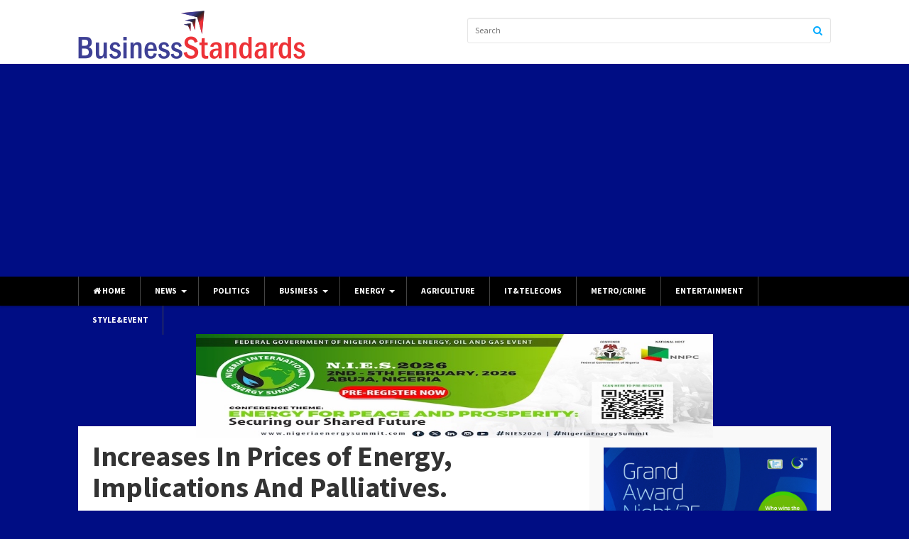

--- FILE ---
content_type: text/html; charset=UTF-8
request_url: https://businessstandardsng.com/increases-in-prices-of-energy-implications-and-palliatives/
body_size: 24790
content:
<!DOCTYPE html><html class="no-js" lang="en-US"><head><meta charset="UTF-8"><meta name="viewport" content="width=device-width, initial-scale=1"><link rel="profile" href="http://gmpg.org/xfn/11"><link rel="pingback" href="https://businessstandardsng.com/xmlrpc.php"> <script type="text/javascript">(()=>{var e={};e.g=function(){if("object"==typeof globalThis)return globalThis;try{return this||new Function("return this")()}catch(e){if("object"==typeof window)return window}}(),function({ampUrl:n,isCustomizePreview:t,isAmpDevMode:r,noampQueryVarName:o,noampQueryVarValue:s,disabledStorageKey:i,mobileUserAgents:a,regexRegex:c}){if("undefined"==typeof sessionStorage)return;const d=new RegExp(c);if(!a.some((e=>{const n=e.match(d);return!(!n||!new RegExp(n[1],n[2]).test(navigator.userAgent))||navigator.userAgent.includes(e)})))return;e.g.addEventListener("DOMContentLoaded",(()=>{const e=document.getElementById("amp-mobile-version-switcher");if(!e)return;e.hidden=!1;const n=e.querySelector("a[href]");n&&n.addEventListener("click",(()=>{sessionStorage.removeItem(i)}))}));const g=r&&["paired-browsing-non-amp","paired-browsing-amp"].includes(window.name);if(sessionStorage.getItem(i)||t||g)return;const u=new URL(location.href),m=new URL(n);m.hash=u.hash,u.searchParams.has(o)&&s===u.searchParams.get(o)?sessionStorage.setItem(i,"1"):m.href!==u.href&&(window.stop(),location.replace(m.href))}({"ampUrl":"https:\/\/businessstandardsng.com\/increases-in-prices-of-energy-implications-and-palliatives\/?amp=1","noampQueryVarName":"noamp","noampQueryVarValue":"mobile","disabledStorageKey":"amp_mobile_redirect_disabled","mobileUserAgents":["Mobile","Android","Silk\/","Kindle","BlackBerry","Opera Mini","Opera Mobi"],"regexRegex":"^\\\/((?:.|\\n)+)\\\/([i]*)$","isCustomizePreview":false,"isAmpDevMode":false})})();</script> <meta name='robots' content='index, follow, max-image-preview:large, max-snippet:-1, max-video-preview:-1' /><title>Increases In Prices of Energy, Implications And Palliatives. - businessstandardsng.com</title><link rel="canonical" href="https://businessstandardsng.com/increases-in-prices-of-energy-implications-and-palliatives/" /><meta property="og:locale" content="en_US" /><meta property="og:type" content="article" /><meta property="og:title" content="Increases In Prices of Energy, Implications And Palliatives." /><meta property="og:description" content="Olusola Bello     Nigerians would be faced with acute poverty and economic woes if&hellip;" /><meta property="og:url" content="https://businessstandardsng.com/increases-in-prices-of-energy-implications-and-palliatives/" /><meta property="og:site_name" content="businessstandardsng.com" /><meta property="article:published_time" content="2021-05-24T07:44:32+00:00" /><meta property="og:image" content="https://businessstandardsng.com/wp-content/uploads/2021/05/Inflation-Rate.jpg" /><meta property="og:image:width" content="1600" /><meta property="og:image:height" content="1023" /><meta property="og:image:type" content="image/jpeg" /><meta name="author" content="Online Editor" /><meta name="twitter:card" content="summary_large_image" /><meta name="twitter:label1" content="Written by" /><meta name="twitter:data1" content="Online Editor" /><meta name="twitter:label2" content="Est. reading time" /><meta name="twitter:data2" content="3 minutes" /> <script type="application/ld+json" class="yoast-schema-graph">{"@context":"https://schema.org","@graph":[{"@type":"Article","@id":"https://businessstandardsng.com/increases-in-prices-of-energy-implications-and-palliatives/#article","isPartOf":{"@id":"https://businessstandardsng.com/increases-in-prices-of-energy-implications-and-palliatives/"},"author":{"name":"Online Editor","@id":"https://businessstandardsng.com/#/schema/person/47943268cbc960cb96eee1c39ecf23c3"},"headline":"Increases In Prices of Energy, Implications And Palliatives.","datePublished":"2021-05-24T07:44:32+00:00","mainEntityOfPage":{"@id":"https://businessstandardsng.com/increases-in-prices-of-energy-implications-and-palliatives/"},"wordCount":538,"commentCount":0,"publisher":{"@id":"https://businessstandardsng.com/#organization"},"image":{"@id":"https://businessstandardsng.com/increases-in-prices-of-energy-implications-and-palliatives/#primaryimage"},"thumbnailUrl":"https://businessstandardsng.com/wp-content/uploads/2021/05/Inflation-Rate.jpg","keywords":["cover"],"articleSection":["Business"],"inLanguage":"en-US","potentialAction":[{"@type":"CommentAction","name":"Comment","target":["https://businessstandardsng.com/increases-in-prices-of-energy-implications-and-palliatives/#respond"]}]},{"@type":"WebPage","@id":"https://businessstandardsng.com/increases-in-prices-of-energy-implications-and-palliatives/","url":"https://businessstandardsng.com/increases-in-prices-of-energy-implications-and-palliatives/","name":"Increases In Prices of Energy, Implications And Palliatives. - businessstandardsng.com","isPartOf":{"@id":"https://businessstandardsng.com/#website"},"primaryImageOfPage":{"@id":"https://businessstandardsng.com/increases-in-prices-of-energy-implications-and-palliatives/#primaryimage"},"image":{"@id":"https://businessstandardsng.com/increases-in-prices-of-energy-implications-and-palliatives/#primaryimage"},"thumbnailUrl":"https://businessstandardsng.com/wp-content/uploads/2021/05/Inflation-Rate.jpg","datePublished":"2021-05-24T07:44:32+00:00","breadcrumb":{"@id":"https://businessstandardsng.com/increases-in-prices-of-energy-implications-and-palliatives/#breadcrumb"},"inLanguage":"en-US","potentialAction":[{"@type":"ReadAction","target":["https://businessstandardsng.com/increases-in-prices-of-energy-implications-and-palliatives/"]}]},{"@type":"ImageObject","inLanguage":"en-US","@id":"https://businessstandardsng.com/increases-in-prices-of-energy-implications-and-palliatives/#primaryimage","url":"https://businessstandardsng.com/wp-content/uploads/2021/05/Inflation-Rate.jpg","contentUrl":"https://businessstandardsng.com/wp-content/uploads/2021/05/Inflation-Rate.jpg","width":1600,"height":1023},{"@type":"BreadcrumbList","@id":"https://businessstandardsng.com/increases-in-prices-of-energy-implications-and-palliatives/#breadcrumb","itemListElement":[{"@type":"ListItem","position":1,"name":"Home","item":"https://businessstandardsng.com/"},{"@type":"ListItem","position":2,"name":"Increases In Prices of Energy, Implications And Palliatives."}]},{"@type":"WebSite","@id":"https://businessstandardsng.com/#website","url":"https://businessstandardsng.com/","name":"businessstandardsng.com","description":"...Business news your can trust","publisher":{"@id":"https://businessstandardsng.com/#organization"},"potentialAction":[{"@type":"SearchAction","target":{"@type":"EntryPoint","urlTemplate":"https://businessstandardsng.com/?s={search_term_string}"},"query-input":{"@type":"PropertyValueSpecification","valueRequired":true,"valueName":"search_term_string"}}],"inLanguage":"en-US"},{"@type":"Organization","@id":"https://businessstandardsng.com/#organization","name":"Business Standards","url":"https://businessstandardsng.com/","logo":{"@type":"ImageObject","inLanguage":"en-US","@id":"https://businessstandardsng.com/#/schema/logo/image/","url":"http://businessstandardsng.com/wp-content/uploads/2021/03/business-standards-png-2.png","contentUrl":"http://businessstandardsng.com/wp-content/uploads/2021/03/business-standards-png-2.png","width":320,"height":68,"caption":"Business Standards"},"image":{"@id":"https://businessstandardsng.com/#/schema/logo/image/"}},{"@type":"Person","@id":"https://businessstandardsng.com/#/schema/person/47943268cbc960cb96eee1c39ecf23c3","name":"Online Editor","image":{"@type":"ImageObject","inLanguage":"en-US","@id":"https://businessstandardsng.com/#/schema/person/image/","url":"https://secure.gravatar.com/avatar/ea584f1e5cc627c4491875fb4ffc9705d8a8403ec0f0afec5b9af97f1de9281a?s=96&d=mm&r=g","contentUrl":"https://secure.gravatar.com/avatar/ea584f1e5cc627c4491875fb4ffc9705d8a8403ec0f0afec5b9af97f1de9281a?s=96&d=mm&r=g","caption":"Online Editor"},"url":"https://businessstandardsng.com/author/onlineeditor/"}]}</script> <link rel='dns-prefetch' href='//stats.wp.com' /><link rel='dns-prefetch' href='//fonts.googleapis.com' /><link rel='dns-prefetch' href='//widgets.wp.com' /><link rel='dns-prefetch' href='//s0.wp.com' /><link rel='dns-prefetch' href='//0.gravatar.com' /><link rel='dns-prefetch' href='//1.gravatar.com' /><link rel='dns-prefetch' href='//2.gravatar.com' /><link rel='dns-prefetch' href='//pagead2.googlesyndication.com' /><link rel="alternate" type="application/rss+xml" title="businessstandardsng.com &raquo; Feed" href="https://businessstandardsng.com/feed/" /><link rel="alternate" type="application/rss+xml" title="businessstandardsng.com &raquo; Comments Feed" href="https://businessstandardsng.com/comments/feed/" /><link rel="alternate" type="application/rss+xml" title="businessstandardsng.com &raquo; Increases In Prices of Energy, Implications And Palliatives. Comments Feed" href="https://businessstandardsng.com/increases-in-prices-of-energy-implications-and-palliatives/feed/" /><link rel="alternate" title="oEmbed (JSON)" type="application/json+oembed" href="https://businessstandardsng.com/wp-json/oembed/1.0/embed?url=https%3A%2F%2Fbusinessstandardsng.com%2Fincreases-in-prices-of-energy-implications-and-palliatives%2F" /><link rel="alternate" title="oEmbed (XML)" type="text/xml+oembed" href="https://businessstandardsng.com/wp-json/oembed/1.0/embed?url=https%3A%2F%2Fbusinessstandardsng.com%2Fincreases-in-prices-of-energy-implications-and-palliatives%2F&#038;format=xml" /><link href="http://businessstandardsng.com/wp-content/uploads/2021/03/business-standards-vavicon-png.png" rel="shortcut icon"><link href="http://businessstandardsng.com/wp-content/uploads/2021/03/business-standards-vavicon-png.png" rel="apple-touch-icon-precomposed"><style id='wp-img-auto-sizes-contain-inline-css' type='text/css'>img:is([sizes=auto i],[sizes^="auto," i]){contain-intrinsic-size:3000px 1500px}
/*# sourceURL=wp-img-auto-sizes-contain-inline-css */</style><style id='wp-emoji-styles-inline-css' type='text/css'>img.wp-smiley, img.emoji {
		display: inline !important;
		border: none !important;
		box-shadow: none !important;
		height: 1em !important;
		width: 1em !important;
		margin: 0 0.07em !important;
		vertical-align: -0.1em !important;
		background: none !important;
		padding: 0 !important;
	}
/*# sourceURL=wp-emoji-styles-inline-css */</style><link rel='stylesheet' id='wp-block-library-css' href='https://businessstandardsng.com/wp-includes/css/dist/block-library/style.min.css?ver=6.9' type='text/css' media='all' /><style id='wp-block-library-inline-css' type='text/css'>.has-text-align-justify{text-align:justify;}

/*# sourceURL=wp-block-library-inline-css */</style><style id='global-styles-inline-css' type='text/css'>:root{--wp--preset--aspect-ratio--square: 1;--wp--preset--aspect-ratio--4-3: 4/3;--wp--preset--aspect-ratio--3-4: 3/4;--wp--preset--aspect-ratio--3-2: 3/2;--wp--preset--aspect-ratio--2-3: 2/3;--wp--preset--aspect-ratio--16-9: 16/9;--wp--preset--aspect-ratio--9-16: 9/16;--wp--preset--color--black: #000000;--wp--preset--color--cyan-bluish-gray: #abb8c3;--wp--preset--color--white: #ffffff;--wp--preset--color--pale-pink: #f78da7;--wp--preset--color--vivid-red: #cf2e2e;--wp--preset--color--luminous-vivid-orange: #ff6900;--wp--preset--color--luminous-vivid-amber: #fcb900;--wp--preset--color--light-green-cyan: #7bdcb5;--wp--preset--color--vivid-green-cyan: #00d084;--wp--preset--color--pale-cyan-blue: #8ed1fc;--wp--preset--color--vivid-cyan-blue: #0693e3;--wp--preset--color--vivid-purple: #9b51e0;--wp--preset--gradient--vivid-cyan-blue-to-vivid-purple: linear-gradient(135deg,rgb(6,147,227) 0%,rgb(155,81,224) 100%);--wp--preset--gradient--light-green-cyan-to-vivid-green-cyan: linear-gradient(135deg,rgb(122,220,180) 0%,rgb(0,208,130) 100%);--wp--preset--gradient--luminous-vivid-amber-to-luminous-vivid-orange: linear-gradient(135deg,rgb(252,185,0) 0%,rgb(255,105,0) 100%);--wp--preset--gradient--luminous-vivid-orange-to-vivid-red: linear-gradient(135deg,rgb(255,105,0) 0%,rgb(207,46,46) 100%);--wp--preset--gradient--very-light-gray-to-cyan-bluish-gray: linear-gradient(135deg,rgb(238,238,238) 0%,rgb(169,184,195) 100%);--wp--preset--gradient--cool-to-warm-spectrum: linear-gradient(135deg,rgb(74,234,220) 0%,rgb(151,120,209) 20%,rgb(207,42,186) 40%,rgb(238,44,130) 60%,rgb(251,105,98) 80%,rgb(254,248,76) 100%);--wp--preset--gradient--blush-light-purple: linear-gradient(135deg,rgb(255,206,236) 0%,rgb(152,150,240) 100%);--wp--preset--gradient--blush-bordeaux: linear-gradient(135deg,rgb(254,205,165) 0%,rgb(254,45,45) 50%,rgb(107,0,62) 100%);--wp--preset--gradient--luminous-dusk: linear-gradient(135deg,rgb(255,203,112) 0%,rgb(199,81,192) 50%,rgb(65,88,208) 100%);--wp--preset--gradient--pale-ocean: linear-gradient(135deg,rgb(255,245,203) 0%,rgb(182,227,212) 50%,rgb(51,167,181) 100%);--wp--preset--gradient--electric-grass: linear-gradient(135deg,rgb(202,248,128) 0%,rgb(113,206,126) 100%);--wp--preset--gradient--midnight: linear-gradient(135deg,rgb(2,3,129) 0%,rgb(40,116,252) 100%);--wp--preset--font-size--small: 13px;--wp--preset--font-size--medium: 20px;--wp--preset--font-size--large: 36px;--wp--preset--font-size--x-large: 42px;--wp--preset--spacing--20: 0.44rem;--wp--preset--spacing--30: 0.67rem;--wp--preset--spacing--40: 1rem;--wp--preset--spacing--50: 1.5rem;--wp--preset--spacing--60: 2.25rem;--wp--preset--spacing--70: 3.38rem;--wp--preset--spacing--80: 5.06rem;--wp--preset--shadow--natural: 6px 6px 9px rgba(0, 0, 0, 0.2);--wp--preset--shadow--deep: 12px 12px 50px rgba(0, 0, 0, 0.4);--wp--preset--shadow--sharp: 6px 6px 0px rgba(0, 0, 0, 0.2);--wp--preset--shadow--outlined: 6px 6px 0px -3px rgb(255, 255, 255), 6px 6px rgb(0, 0, 0);--wp--preset--shadow--crisp: 6px 6px 0px rgb(0, 0, 0);}:where(.is-layout-flex){gap: 0.5em;}:where(.is-layout-grid){gap: 0.5em;}body .is-layout-flex{display: flex;}.is-layout-flex{flex-wrap: wrap;align-items: center;}.is-layout-flex > :is(*, div){margin: 0;}body .is-layout-grid{display: grid;}.is-layout-grid > :is(*, div){margin: 0;}:where(.wp-block-columns.is-layout-flex){gap: 2em;}:where(.wp-block-columns.is-layout-grid){gap: 2em;}:where(.wp-block-post-template.is-layout-flex){gap: 1.25em;}:where(.wp-block-post-template.is-layout-grid){gap: 1.25em;}.has-black-color{color: var(--wp--preset--color--black) !important;}.has-cyan-bluish-gray-color{color: var(--wp--preset--color--cyan-bluish-gray) !important;}.has-white-color{color: var(--wp--preset--color--white) !important;}.has-pale-pink-color{color: var(--wp--preset--color--pale-pink) !important;}.has-vivid-red-color{color: var(--wp--preset--color--vivid-red) !important;}.has-luminous-vivid-orange-color{color: var(--wp--preset--color--luminous-vivid-orange) !important;}.has-luminous-vivid-amber-color{color: var(--wp--preset--color--luminous-vivid-amber) !important;}.has-light-green-cyan-color{color: var(--wp--preset--color--light-green-cyan) !important;}.has-vivid-green-cyan-color{color: var(--wp--preset--color--vivid-green-cyan) !important;}.has-pale-cyan-blue-color{color: var(--wp--preset--color--pale-cyan-blue) !important;}.has-vivid-cyan-blue-color{color: var(--wp--preset--color--vivid-cyan-blue) !important;}.has-vivid-purple-color{color: var(--wp--preset--color--vivid-purple) !important;}.has-black-background-color{background-color: var(--wp--preset--color--black) !important;}.has-cyan-bluish-gray-background-color{background-color: var(--wp--preset--color--cyan-bluish-gray) !important;}.has-white-background-color{background-color: var(--wp--preset--color--white) !important;}.has-pale-pink-background-color{background-color: var(--wp--preset--color--pale-pink) !important;}.has-vivid-red-background-color{background-color: var(--wp--preset--color--vivid-red) !important;}.has-luminous-vivid-orange-background-color{background-color: var(--wp--preset--color--luminous-vivid-orange) !important;}.has-luminous-vivid-amber-background-color{background-color: var(--wp--preset--color--luminous-vivid-amber) !important;}.has-light-green-cyan-background-color{background-color: var(--wp--preset--color--light-green-cyan) !important;}.has-vivid-green-cyan-background-color{background-color: var(--wp--preset--color--vivid-green-cyan) !important;}.has-pale-cyan-blue-background-color{background-color: var(--wp--preset--color--pale-cyan-blue) !important;}.has-vivid-cyan-blue-background-color{background-color: var(--wp--preset--color--vivid-cyan-blue) !important;}.has-vivid-purple-background-color{background-color: var(--wp--preset--color--vivid-purple) !important;}.has-black-border-color{border-color: var(--wp--preset--color--black) !important;}.has-cyan-bluish-gray-border-color{border-color: var(--wp--preset--color--cyan-bluish-gray) !important;}.has-white-border-color{border-color: var(--wp--preset--color--white) !important;}.has-pale-pink-border-color{border-color: var(--wp--preset--color--pale-pink) !important;}.has-vivid-red-border-color{border-color: var(--wp--preset--color--vivid-red) !important;}.has-luminous-vivid-orange-border-color{border-color: var(--wp--preset--color--luminous-vivid-orange) !important;}.has-luminous-vivid-amber-border-color{border-color: var(--wp--preset--color--luminous-vivid-amber) !important;}.has-light-green-cyan-border-color{border-color: var(--wp--preset--color--light-green-cyan) !important;}.has-vivid-green-cyan-border-color{border-color: var(--wp--preset--color--vivid-green-cyan) !important;}.has-pale-cyan-blue-border-color{border-color: var(--wp--preset--color--pale-cyan-blue) !important;}.has-vivid-cyan-blue-border-color{border-color: var(--wp--preset--color--vivid-cyan-blue) !important;}.has-vivid-purple-border-color{border-color: var(--wp--preset--color--vivid-purple) !important;}.has-vivid-cyan-blue-to-vivid-purple-gradient-background{background: var(--wp--preset--gradient--vivid-cyan-blue-to-vivid-purple) !important;}.has-light-green-cyan-to-vivid-green-cyan-gradient-background{background: var(--wp--preset--gradient--light-green-cyan-to-vivid-green-cyan) !important;}.has-luminous-vivid-amber-to-luminous-vivid-orange-gradient-background{background: var(--wp--preset--gradient--luminous-vivid-amber-to-luminous-vivid-orange) !important;}.has-luminous-vivid-orange-to-vivid-red-gradient-background{background: var(--wp--preset--gradient--luminous-vivid-orange-to-vivid-red) !important;}.has-very-light-gray-to-cyan-bluish-gray-gradient-background{background: var(--wp--preset--gradient--very-light-gray-to-cyan-bluish-gray) !important;}.has-cool-to-warm-spectrum-gradient-background{background: var(--wp--preset--gradient--cool-to-warm-spectrum) !important;}.has-blush-light-purple-gradient-background{background: var(--wp--preset--gradient--blush-light-purple) !important;}.has-blush-bordeaux-gradient-background{background: var(--wp--preset--gradient--blush-bordeaux) !important;}.has-luminous-dusk-gradient-background{background: var(--wp--preset--gradient--luminous-dusk) !important;}.has-pale-ocean-gradient-background{background: var(--wp--preset--gradient--pale-ocean) !important;}.has-electric-grass-gradient-background{background: var(--wp--preset--gradient--electric-grass) !important;}.has-midnight-gradient-background{background: var(--wp--preset--gradient--midnight) !important;}.has-small-font-size{font-size: var(--wp--preset--font-size--small) !important;}.has-medium-font-size{font-size: var(--wp--preset--font-size--medium) !important;}.has-large-font-size{font-size: var(--wp--preset--font-size--large) !important;}.has-x-large-font-size{font-size: var(--wp--preset--font-size--x-large) !important;}
/*# sourceURL=global-styles-inline-css */</style><style id='classic-theme-styles-inline-css' type='text/css'>/*! This file is auto-generated */
.wp-block-button__link{color:#fff;background-color:#32373c;border-radius:9999px;box-shadow:none;text-decoration:none;padding:calc(.667em + 2px) calc(1.333em + 2px);font-size:1.125em}.wp-block-file__button{background:#32373c;color:#fff;text-decoration:none}
/*# sourceURL=/wp-includes/css/classic-themes.min.css */</style><link rel='stylesheet' id='junkie-shortcodes-css' href='https://businessstandardsng.com/wp-content/cache/autoptimize/autoptimize_single_a1434df5a8ff359223fb762be930d0e5.php?ver=6.9' type='text/css' media='all' /><link rel='stylesheet' id='magnow-plugins-style-css' href='https://businessstandardsng.com/wp-content/themes/magnow/assets/css/plugins.min.css?ver=6.9' type='text/css' media='all' /><link rel='stylesheet' id='magnow-style-css' href='https://businessstandardsng.com/wp-content/themes/magnow/style.min.css?ver=6.9' type='text/css' media='all' /><link rel='stylesheet' id='magnow-responsive-style-css' href='https://businessstandardsng.com/wp-content/cache/autoptimize/autoptimize_single_b4e7ac1c95dce5e56034192b64bf473c.php?ver=6.9' type='text/css' media='all' /><link crossorigin="anonymous" rel='stylesheet' id='magnow-custom-fonts-css' href='//fonts.googleapis.com/css?family=Source+Sans+Pro%3Aregular%2Citalic%2C700%26subset%3Dlatin%2C' type='text/css' media='all' /><link rel='stylesheet' id='social-logos-css' href='https://businessstandardsng.com/wp-content/plugins/jetpack/_inc/social-logos/social-logos.min.css?ver=13.2.3' type='text/css' media='all' /><link rel='stylesheet' id='jetpack_css-css' href='https://businessstandardsng.com/wp-content/cache/autoptimize/autoptimize_single_b5e4c70734efed01a1694ae95f197950.php?ver=13.2.3' type='text/css' media='all' /> <script defer id="jetpack_related-posts-js-extra" src="[data-uri]"></script> <script defer type="text/javascript" src="https://businessstandardsng.com/wp-content/plugins/jetpack/_inc/build/related-posts/related-posts.min.js?ver=20240116" id="jetpack_related-posts-js"></script> <script defer type="text/javascript" src="https://businessstandardsng.com/wp-includes/js/jquery/jquery.min.js?ver=3.7.1" id="jquery-core-js"></script> <script defer type="text/javascript" src="https://businessstandardsng.com/wp-includes/js/jquery/jquery-migrate.min.js?ver=3.4.1" id="jquery-migrate-js"></script> <script defer id="wp-statistics-tracker-js-extra" src="[data-uri]"></script> <script defer type="text/javascript" src="https://businessstandardsng.com/wp-content/cache/autoptimize/autoptimize_single_e4cac0b30e299c7df9d250590bb92fcc.php?ver=6.9" id="wp-statistics-tracker-js"></script> <link rel="https://api.w.org/" href="https://businessstandardsng.com/wp-json/" /><link rel="alternate" title="JSON" type="application/json" href="https://businessstandardsng.com/wp-json/wp/v2/posts/1406" /><link rel="EditURI" type="application/rsd+xml" title="RSD" href="https://businessstandardsng.com/xmlrpc.php?rsd" /><meta name="generator" content="WordPress 6.9" /><link rel='shortlink' href='https://businessstandardsng.com/?p=1406' /><meta name="generator" content="Site Kit by Google 1.123.1" /><link rel="alternate" type="text/html" media="only screen and (max-width: 640px)" href="https://businessstandardsng.com/increases-in-prices-of-energy-implications-and-palliatives/?amp=1"><style>img#wpstats{display:none}</style><meta name="google-adsense-platform-account" content="ca-host-pub-2644536267352236"><meta name="google-adsense-platform-domain" content="sitekit.withgoogle.com"> <style type="text/css" id="custom-background-css">body.custom-background { background-color: #000d84; }</style><link rel="amphtml" href="https://businessstandardsng.com/increases-in-prices-of-energy-implications-and-palliatives/?amp=1">  <script type="text/javascript" async="async" src="https://pagead2.googlesyndication.com/pagead/js/adsbygoogle.js?client=ca-pub-2166753805221960&amp;host=ca-host-pub-2644536267352236" crossorigin="anonymous"></script> <style>#amp-mobile-version-switcher{left:0;position:absolute;width:100%;z-index:100}#amp-mobile-version-switcher>a{background-color:#444;border:0;color:#eaeaea;display:block;font-family:-apple-system,BlinkMacSystemFont,Segoe UI,Roboto,Oxygen-Sans,Ubuntu,Cantarell,Helvetica Neue,sans-serif;font-size:16px;font-weight:600;padding:15px 0;text-align:center;-webkit-text-decoration:none;text-decoration:none}#amp-mobile-version-switcher>a:active,#amp-mobile-version-switcher>a:focus,#amp-mobile-version-switcher>a:hover{-webkit-text-decoration:underline;text-decoration:underline}</style><style type="text/css" id="custom-css">#primary-bar{background-color:#000000;}#primary-bar,#primary-nav .home_item,#primary-nav ul li,.nav-right{border-color:#444444;}#primary-nav ul li.category-14-color > a:hover,.featured-primary .category-id-14,.featured-secondary .category-id-14,.widget .category-id-14,.listing-2-col .category-id-14 a{background-color:#81d742;}#primary-nav ul li.category-9-color > a:hover,.featured-primary .category-id-9,.featured-secondary .category-id-9,.widget .category-id-9,.listing-2-col .category-id-9 a{background-color:#0af;}#primary-nav ul li.category-6-color > a:hover,.featured-primary .category-id-6,.featured-secondary .category-id-6,.widget .category-id-6,.listing-2-col .category-id-6 a{background-color:#000edd;}#primary-nav ul li.category-5-color > a:hover,.featured-primary .category-id-5,.featured-secondary .category-id-5,.widget .category-id-5,.listing-2-col .category-id-5 a{background-color:#00d8c3;}#primary-nav ul li.category-22-color > a:hover,.featured-primary .category-id-22,.featured-secondary .category-id-22,.widget .category-id-22,.listing-2-col .category-id-22 a{background-color:#0af;}#primary-nav ul li.category-163-color > a:hover,.featured-primary .category-id-163,.featured-secondary .category-id-163,.widget .category-id-163,.listing-2-col .category-id-163 a{background-color:#0af;}#primary-nav ul li.category-11-color > a:hover,.featured-primary .category-id-11,.featured-secondary .category-id-11,.widget .category-id-11,.listing-2-col .category-id-11 a{background-color:#0af;}#primary-nav ul li.category-15-color > a:hover,.featured-primary .category-id-15,.featured-secondary .category-id-15,.widget .category-id-15,.listing-2-col .category-id-15 a{background-color:#0af;}#primary-nav ul li.category-18-color > a:hover,.featured-primary .category-id-18,.featured-secondary .category-id-18,.widget .category-id-18,.listing-2-col .category-id-18 a{background-color:#0af;}#primary-nav ul li.category-7-color > a:hover,.featured-primary .category-id-7,.featured-secondary .category-id-7,.widget .category-id-7,.listing-2-col .category-id-7 a{background-color:#0af;}#primary-nav ul li.category-10-color > a:hover,.featured-primary .category-id-10,.featured-secondary .category-id-10,.widget .category-id-10,.listing-2-col .category-id-10 a{background-color:#ddc300;}#primary-nav ul li.category-25-color > a:hover,.featured-primary .category-id-25,.featured-secondary .category-id-25,.widget .category-id-25,.listing-2-col .category-id-25 a{background-color:#0af;}#primary-nav ul li.category-164-color > a:hover,.featured-primary .category-id-164,.featured-secondary .category-id-164,.widget .category-id-164,.listing-2-col .category-id-164 a{background-color:#0af;}#primary-nav ul li.category-8-color > a:hover,.featured-primary .category-id-8,.featured-secondary .category-id-8,.widget .category-id-8,.listing-2-col .category-id-8 a{background-color:#0af;}#primary-nav ul li.category-4-color > a:hover,.featured-primary .category-id-4,.featured-secondary .category-id-4,.widget .category-id-4,.listing-2-col .category-id-4 a{background-color:#0af;}#primary-nav ul li.category-2-color > a:hover,.featured-primary .category-id-2,.featured-secondary .category-id-2,.widget .category-id-2,.listing-2-col .category-id-2 a{background-color:#127c00;}#primary-nav ul li.category-12-color > a:hover,.featured-primary .category-id-12,.featured-secondary .category-id-12,.widget .category-id-12,.listing-2-col .category-id-12 a{background-color:#930031;}#primary-nav ul li.category-24-color > a:hover,.featured-primary .category-id-24,.featured-secondary .category-id-24,.widget .category-id-24,.listing-2-col .category-id-24 a{background-color:#0af;}#primary-nav ul li.category-3-color > a:hover,.featured-primary .category-id-3,.featured-secondary .category-id-3,.widget .category-id-3,.listing-2-col .category-id-3 a{background-color:#0af;}#primary-nav ul li.category-13-color > a:hover,.featured-primary .category-id-13,.featured-secondary .category-id-13,.widget .category-id-13,.listing-2-col .category-id-13 a{background-color:#f91800;}#primary-nav ul li.category-20-color > a:hover,.featured-primary .category-id-20,.featured-secondary .category-id-20,.widget .category-id-20,.listing-2-col .category-id-20 a{background-color:#0af;}#primary-nav ul li.category-23-color > a:hover,.featured-primary .category-id-23,.featured-secondary .category-id-23,.widget .category-id-23,.listing-2-col .category-id-23 a{background-color:#0af;}#primary-nav ul li.category-1-color > a:hover,.featured-primary .category-id-1,.featured-secondary .category-id-1,.widget .category-id-1,.listing-2-col .category-id-1 a{background-color:#0af;}article .entry-content a:hover{color:#0099e6;}.sidebar .widget a:hover{color:#00aaff;}#footer a:hover{color:#ffffff;}</style> <!--[if lte IE 9]> <script src="https://businessstandardsng.com/wp-content/themes/magnow/assets/js/html5shiv.min.js"></script> <![endif]--> <style>.listing-2-col .box .primary .entry-thumbnail {
  max-height: 190px;
}

.widget-home-three-columns .entry-category{
  display: none;
}

.listing-4-col .box .primary .entry-thumbnail {
  max-height: 190px;
}

.widget-home-four-columns .entry-category{
  display: none;
}

.entry-content p {
    font-size: 17px;
}</style><link rel="icon" href="https://businessstandardsng.com/wp-content/uploads/2021/03/cropped-business-standards-vavicon-png-32x32.png" sizes="32x32" /><link rel="icon" href="https://businessstandardsng.com/wp-content/uploads/2021/03/cropped-business-standards-vavicon-png-192x192.png" sizes="192x192" /><link rel="apple-touch-icon" href="https://businessstandardsng.com/wp-content/uploads/2021/03/cropped-business-standards-vavicon-png-180x180.png" /><meta name="msapplication-TileImage" content="https://businessstandardsng.com/wp-content/uploads/2021/03/cropped-business-standards-vavicon-png-270x270.png" /></head><body class="wp-singular post-template-default single single-post postid-1406 single-format-standard custom-background wp-theme-magnow non-logged-in multi-author layout-2c-l" itemscope itemtype="http://schema.org/Blog"><div id="page" class="hfeed site clearfix"><header id="masthead" class="site-header" role="banner" itemscope="itemscope" itemtype="http://schema.org/WPHeader"><div class="container"><div class="site-branding"><div id="logo" itemscope itemtype="http://schema.org/Brand"> <a href="https://businessstandardsng.com" itemprop="url" rel="home"> <img itemprop="logo" src="http://businessstandardsng.com/wp-content/uploads/2021/03/business-standards-png-2.png" alt="businessstandardsng.com" /> </a></div></div><div class="header-search"><form method="get" id="search-form" action="https://businessstandardsng.com/" role="search"> <input type="text" class="field" name="s" id="s" placeholder="Search"> <button><i class="fa fa-search"></i></button></form></div></div></header><div id="primary-bar" class="clearfix"><div class="container"><nav id="primary-nav" class="main-navigation" role="navigation" itemscope="itemscope" itemtype="http://schema.org/SiteNavigationElement"><div class="menu-wrapper"><ul id="primary-menu" class="primary-menu sf-menu"><li  id="menu-item-76" class="menu-item menu-item-type-post_type menu-item-object-page menu-item-home menu-item-76 home_item"><a href="https://businessstandardsng.com/"><i class="fa fa-home"></i> Home</a></li><li  id="menu-item-87" class="menu-item menu-item-type-taxonomy menu-item-object-category menu-item-has-children menu-item-87 category-2-color"><a href="https://businessstandardsng.com/category/news/">News</a><ul class="sub-menu"><li  id="menu-item-8785" class="menu-item menu-item-type-taxonomy menu-item-object-category menu-item-8785 category-163-color"><a href="https://businessstandardsng.com/category/education/">Education</a></li><li  id="menu-item-116" class="menu-item menu-item-type-taxonomy menu-item-object-category menu-item-116 category-18-color"><a href="https://businessstandardsng.com/category/health/">Health</a></li></ul></li><li  id="menu-item-89" class="menu-item menu-item-type-taxonomy menu-item-object-category menu-item-89 category-3-color"><a href="https://businessstandardsng.com/category/politics/">Politics</a></li><li  id="menu-item-80" class="menu-item menu-item-type-taxonomy menu-item-object-category current-post-ancestor current-menu-parent current-post-parent menu-item-has-children menu-item-80 category-5-color"><a href="https://businessstandardsng.com/category/business/">Business</a><ul class="sub-menu"><li  id="menu-item-79" class="menu-item menu-item-type-taxonomy menu-item-object-category menu-item-79 category-6-color"><a href="https://businessstandardsng.com/category/banking-finance/">Banking/Finance</a></li><li  id="menu-item-83" class="menu-item menu-item-type-taxonomy menu-item-object-category menu-item-83 category-7-color"><a href="https://businessstandardsng.com/category/insurance-pension/">Insurance/Pension</a></li><li  id="menu-item-78" class="menu-item menu-item-type-taxonomy menu-item-object-category menu-item-78 category-9-color"><a href="https://businessstandardsng.com/category/aviation/">Aviation</a></li><li  id="menu-item-85" class="menu-item menu-item-type-taxonomy menu-item-object-category menu-item-85 category-8-color"><a href="https://businessstandardsng.com/category/maritime/">Maritime</a></li><li  id="menu-item-8786" class="menu-item menu-item-type-taxonomy menu-item-object-category menu-item-8786 category-164-color"><a href="https://businessstandardsng.com/category/manufacturing/">Manufacturing</a></li></ul></li><li  id="menu-item-81" class="menu-item menu-item-type-taxonomy menu-item-object-category menu-item-has-children menu-item-81 category-11-color"><a href="https://businessstandardsng.com/category/energy/">Energy</a><ul class="sub-menu"><li  id="menu-item-88" class="menu-item menu-item-type-taxonomy menu-item-object-category menu-item-88 category-12-color"><a href="https://businessstandardsng.com/category/oilgas/">Oil&amp;Gas</a></li><li  id="menu-item-90" class="menu-item menu-item-type-taxonomy menu-item-object-category menu-item-90 category-13-color"><a href="https://businessstandardsng.com/category/power/">Power</a></li><li  id="menu-item-117" class="menu-item menu-item-type-taxonomy menu-item-object-category menu-item-117 category-20-color"><a href="https://businessstandardsng.com/category/renewables/">Renewables</a></li></ul></li><li  id="menu-item-77" class="menu-item menu-item-type-taxonomy menu-item-object-category menu-item-77 category-14-color"><a href="https://businessstandardsng.com/category/agriculture/">Agriculture</a></li><li  id="menu-item-84" class="menu-item menu-item-type-taxonomy menu-item-object-category menu-item-84 category-10-color"><a href="https://businessstandardsng.com/category/ittelecoms/">IT&amp;Telecoms</a></li><li  id="menu-item-86" class="menu-item menu-item-type-taxonomy menu-item-object-category menu-item-86 category-4-color"><a href="https://businessstandardsng.com/category/metro-crime/">Metro/Crime</a></li><li  id="menu-item-82" class="menu-item menu-item-type-taxonomy menu-item-object-category menu-item-82 category-15-color"><a href="https://businessstandardsng.com/category/entertainment/">Entertainment</a></li><li  id="menu-item-118" class="menu-item menu-item-type-taxonomy menu-item-object-category menu-item-118 category-19-color"><a href="https://businessstandardsng.com/category/styleevent/">Style&amp;Event</a></li></ul></div></nav></div></div><div class="header-ad"><a href="https://nigeriaenergysummit.com/"><img src="http://businessstandardsng.com/wp-content/uploads/2026/01/NIES-2026-web-banner-7.jpg" /></a></div><div class="site-main container clearfix"><div id="primary" class="content-area"><main id="content" class="site-content" role="main" ><div id="content" class="single"><article id="post-1406" class="post-1406 post type-post status-publish format-standard has-post-thumbnail hentry category-business tag-cover entry" itemscope="itemscope" itemtype="http://schema.org/BlogPosting" itemprop="blogPost"><h1 class="entry-title" itemprop="headline">Increases In Prices of Energy, Implications And Palliatives.</h1><div class="entry-meta clearfix"> <span class="entry-author author vcard" itemprop="author" itemscope="itemscope" itemtype="http://schema.org/Person"> by <a class="url fn n" href="https://businessstandardsng.com/author/onlineeditor/" itemprop="url"><span itemprop="name">Online Editor</span></a> </span> <span class="sep">|</span> <span class="entry-date"> <time class="published" datetime="2021-05-24T07:44:32+00:00" itemprop="datePublished"> May 24, 2021 7:44 am </time> </span></div><div class="entry-share clearfix"><ul><li class="twitter"><a href="https://twitter.com/intent/tweet?text=Increases In Prices of Energy, Implications And Palliatives.&amp;url=https%3A%2F%2Fbusinessstandardsng.com%2Fincreases-in-prices-of-energy-implications-and-palliatives%2F" target="_blank"><i class="fa fa-twitter"></i>Twitter</a></li><li class="facebook"><a href="https://www.facebook.com/sharer/sharer.php?u=https%3A%2F%2Fbusinessstandardsng.com%2Fincreases-in-prices-of-energy-implications-and-palliatives%2F" target="_blank"><i class="fa fa-facebook"></i>Facebook</a></li><li class="google-plus"><a href="https://plus.google.com/share?url=https%3A%2F%2Fbusinessstandardsng.com%2Fincreases-in-prices-of-energy-implications-and-palliatives%2F" target="_blank"><i class="fa fa-google-plus"></i>Google+</a></li><li class="linkedin"><a href="https://www.linkedin.com/shareArticle?mini=true&amp;url=https%3A%2F%2Fbusinessstandardsng.com%2Fincreases-in-prices-of-energy-implications-and-palliatives%2F&amp;title=Increases In Prices of Energy, Implications And Palliatives." target="_blank"><i class="fa fa-linkedin"></i>LinkedIn</a></li><li class="pinterest"><a href="http://pinterest.com/pin/create/button/?url=https%3A%2F%2Fbusinessstandardsng.com%2Fincreases-in-prices-of-energy-implications-and-palliatives%2F&amp;media=https%3A%2F%2Fbusinessstandardsng.com%2Fwp-content%2Fuploads%2F2021%2F05%2FInflation-Rate.jpg" target="_blank"><i class="fa fa-pinterest"></i>Pinterest</a></li></ul><div class="entry-comment"> <a href="https://businessstandardsng.com/increases-in-prices-of-energy-implications-and-palliatives/?noamp=mobile#respond" itemprop="discussionURL"><i class="fa fa-comment"></i> 0</a></div></div><div class="entry-content" itemprop="articleBody"><div class="post-ads-before post-ads" style="margin-bottom: 20px;"><a href="https://www.nlng.com/index.html"><img src="http://businessstandardsng.com/wp-content/uploads/2024/12/NLNG_Launch_post_Slider_03_v08.jpg" /></a></div><p><img decoding="async" src="https://nairametrics.com/wp-content/uploads/2018/07/Inflation-Rate.jpg" alt="Nigeria &amp; UK: Two opposing inflation problems | Nairametrics" /></p><p><b>Olusola Bello</b></p><p><b> </b></p><p><b>  Nigerians would be faced with acute poverty and economic woes if the downstream of petroleum industry is deregulated and electricity tariff is increased about the same time</b></p><p><b> Deregulation of the downstream sector is defined as the opening of the downstream sector to competition where players are to participate at every segment of the value chain and the removal of entry barriers in the supply and distribution of petroleum products.</b></p><p><b>If the petroleum downstream is deregulated    with the price of petrol going to as high as over N380 per litre, it would be extremely difficult for a Nigerians who operates barbing saloon, artisans that buy petrol to power their generators and a number of other people that purchase petrol to carry out their small scale businesses would probably be out of jobs.</b></p><p><b> </b></p><p><b> </b></p><p><b>Without the government making adequate provisions to cushion the effects of the increases in the prices of these commodities, it would be difficult to avoid socio economic crisis in the country in the land.</b></p><p><b>While the effect of increase tariff in electricity may not cause much hardship except that increase in tariff may not be met by improvement in electricity supply, the effect of increase in the price of petrol would be spiral. From the transport sector to foods, services and even house rents would certainly be affected by the price hike.</b></p><p><b>  The price of food would also go up because of hike in transportation.</b></p><p><b>All these would have security implications as poverty can also lead some of these people to crimes</b></p><p><span lang="EN-GB">The Nigeria Governors’ Forum (NGF) at its virtual meeting considered the report of a committee headed by Kaduna State Governor, Nasir el-Rufai, and accepted its recommendation that backs full deregulation of petrol, and suggests that the pump price of the product should hover around N385 per litre.</span></p><p><span lang="EN-GB"> </span></p><p><span lang="EN-GB">The committee also recommended that the federal government should buy 113 buses to cushion the effects of the price increase.</span></p><p><b>However, the government must rise to the challenge of finding ways and means by which all those things mentioned above can be   effectively taken care of, so that their effect can be moderated on the citizens.</b></p><p><b>Poverty alleviation programme should therefore be intensified by the government. Deploying 133 buses would not go anywhere to alleviate the transport situation.</b></p><p><b>There is no doubt that there is need for the deregulation of the downstream sector of the Petroleum Industry because of the huge amount of Money the government pay for subsidizing the product.</b></p><p><b> The government would need to ensure that these twin actions to deregulate and increase tariff are meant to better the lives of Nigerians in  future and not to put them in problems by taken steps that are reassuring concerning these delicate issues.</b></p><p><b>Mass transit buses should be made available to at least mitigate the transport problems, especially intercity buses, government should make available funds for artisan to be able to borrow money to support their businesses.</b></p><p><b>While it is better for the government to exit the subsidy regime in the petrol and also ensure reflective tariff in the price of electricity, she would have no excuse if proper exit plans are made to make lives bearable for the masses.</b></p><div class="sharedaddy sd-sharing-enabled"><div class="robots-nocontent sd-block sd-social sd-social-icon sd-sharing"><h3 class="sd-title">Share to:</h3><div class="sd-content"><ul><li class="share-jetpack-whatsapp"><a rel="nofollow noopener noreferrer" data-shared="" class="share-jetpack-whatsapp sd-button share-icon no-text" href="https://businessstandardsng.com/increases-in-prices-of-energy-implications-and-palliatives/?share=jetpack-whatsapp" target="_blank" title="Click to share on WhatsApp" ><span></span><span class="sharing-screen-reader-text">Click to share on WhatsApp (Opens in new window)</span></a></li><li class="share-twitter"><a rel="nofollow noopener noreferrer" data-shared="sharing-twitter-1406" class="share-twitter sd-button share-icon no-text" href="https://businessstandardsng.com/increases-in-prices-of-energy-implications-and-palliatives/?share=twitter" target="_blank" title="Click to share on Twitter" ><span></span><span class="sharing-screen-reader-text">Click to share on Twitter (Opens in new window)</span></a></li><li class="share-facebook"><a rel="nofollow noopener noreferrer" data-shared="sharing-facebook-1406" class="share-facebook sd-button share-icon no-text" href="https://businessstandardsng.com/increases-in-prices-of-energy-implications-and-palliatives/?share=facebook" target="_blank" title="Click to share on Facebook" ><span></span><span class="sharing-screen-reader-text">Click to share on Facebook (Opens in new window)</span></a></li><li class="share-linkedin"><a rel="nofollow noopener noreferrer" data-shared="sharing-linkedin-1406" class="share-linkedin sd-button share-icon no-text" href="https://businessstandardsng.com/increases-in-prices-of-energy-implications-and-palliatives/?share=linkedin" target="_blank" title="Click to share on LinkedIn" ><span></span><span class="sharing-screen-reader-text">Click to share on LinkedIn (Opens in new window)</span></a></li><li class="share-end"></li></ul></div></div></div><div class="post-ads-before post-ads" style="margin-top: 20px;"><a href="https://www.nlng.com"><img src="" /></a></div><div class='sharedaddy sd-block sd-like jetpack-likes-widget-wrapper jetpack-likes-widget-unloaded' id='like-post-wrapper-191091451-1406-69789c4790c3e' data-src='https://widgets.wp.com/likes/?ver=13.2.3#blog_id=191091451&amp;post_id=1406&amp;origin=businessstandardsng.com&amp;obj_id=191091451-1406-69789c4790c3e&amp;n=1' data-name='like-post-frame-191091451-1406-69789c4790c3e' data-title='Like or Reblog'><h3 class="sd-title">Like this:</h3><div class='likes-widget-placeholder post-likes-widget-placeholder' style='height: 55px;'><span class='button'><span>Like</span></span> <span class="loading">Loading...</span></div><span class='sd-text-color'></span><a class='sd-link-color'></a></div><div id='jp-relatedposts' class='jp-relatedposts' ><h3 class="jp-relatedposts-headline"><em>Related</em></h3></div></div><footer class="entry-footer"> <span class="cat-links" itemprop="articleSection"> Filed under: <a href="https://businessstandardsng.com/category/business/" rel="category tag">Business</a> </span> <span class="tags-links" itemprop="keywords"> Tags: <a href="https://businessstandardsng.com/tag/cover/" rel="tag">cover</a> </span></footer><div class="related-posts"><h3 class="block-title">Related Posts</h3><ul class="clearfix"><li> <a href="https://businessstandardsng.com/dangote-refinery-reaffirms-market-stability-assures-nationwide-pms-supply/"><img width="350" height="210" src="https://businessstandardsng.com/wp-content/uploads/2023/05/Dangote-Refinery-350x210.jpg" class="entry-thumbnail wp-post-image" alt="Dangote Refinery Reaffirms Market Stability, Assures Nationwide PMS Supply" decoding="async" fetchpriority="high" srcset="https://businessstandardsng.com/wp-content/uploads/2023/05/Dangote-Refinery-350x210.jpg 350w, https://businessstandardsng.com/wp-content/uploads/2023/05/Dangote-Refinery-140x85.jpg 140w" sizes="(max-width: 350px) 100vw, 350px" itemprop="image" /></a><h2 class="entry-title"><a href="https://businessstandardsng.com/dangote-refinery-reaffirms-market-stability-assures-nationwide-pms-supply/" rel="bookmark">Dangote Refinery Reaffirms Market Stability, Assures Nationwide PMS Supply</a></h2><div class="entry-summary"> Dangote Refinery Reaffirms Market Stability Assures Nationwide&hellip;</div></li><li> <a href="https://businessstandardsng.com/tinubu-military-trial-set-for-alleged-coup-plotters-following-investigation-conclusion/"><img width="300" height="168" src="https://businessstandardsng.com/wp-content/uploads/2025/01/military.jpg" class="entry-thumbnail wp-post-image" alt="Tinubu : Military Trial Set for Alleged Coup Plotters Following Investigation Conclusion" decoding="async" itemprop="image" /></a><h2 class="entry-title"><a href="https://businessstandardsng.com/tinubu-military-trial-set-for-alleged-coup-plotters-following-investigation-conclusion/" rel="bookmark">Tinubu : Military Trial Set for Alleged Coup Plotters Following Investigation Conclusion</a></h2><div class="entry-summary"> Tinubu : Military Trial Set for Alleged&hellip;</div></li><li> <a href="https://businessstandardsng.com/ncdmb-graduates-250-youths-hands-starter-packs-to-boost-vocational-careers-in-lagos/"><img width="350" height="210" src="https://businessstandardsng.com/wp-content/uploads/2026/01/jake-350x210.jpg" class="entry-thumbnail wp-post-image" alt="NCDMB Graduates 250 Youths, Hands Starter Packs to Boost Vocational Careers in Lagos" decoding="async" srcset="https://businessstandardsng.com/wp-content/uploads/2026/01/jake-350x210.jpg 350w, https://businessstandardsng.com/wp-content/uploads/2026/01/jake-140x85.jpg 140w" sizes="(max-width: 350px) 100vw, 350px" itemprop="image" /></a><h2 class="entry-title"><a href="https://businessstandardsng.com/ncdmb-graduates-250-youths-hands-starter-packs-to-boost-vocational-careers-in-lagos/" rel="bookmark">NCDMB Graduates 250 Youths, Hands Starter Packs to Boost Vocational Careers in Lagos</a></h2><div class="entry-summary"> In a move aimed at strengthening Nigeria’s&hellip;</div></li></ul></div></article><div id="comments" class="comments-area post-comment"><div id="respond" class="comment-respond"><h3 id="reply-title" class="comment-reply-title">Leave a Reply <small><a rel="nofollow" id="cancel-comment-reply-link" href="/increases-in-prices-of-energy-implications-and-palliatives/#respond" style="display:none;">Cancel reply</a></small></h3><form action="https://businessstandardsng.com/wp-comments-post.php" method="post" id="commentform" class="comment-form"><p class="comment-form-comment"><label for="comment">Comment <span class="required">*</span></label><textarea id="comment" name="comment" cols="45" rows="8" maxlength="65525" required></textarea></p><p class="comment-form-author"><input class="txt" id="author" name="author" type="text" value="" size="30" placeholder="Name *" aria-required='true' /></p><p class="comment-form-email"><input class="txt" id="email" name="email" type="email" value="" size="30" placeholder="Email *" aria-required='true' /></p><p class="comment-form-url"><input class="txt" id="url" name="url" type="url" value="" size="30" placeholder="Website" /></p><p class="comment-form-cookies-consent"><input id="wp-comment-cookies-consent" name="wp-comment-cookies-consent" type="checkbox" value="yes" /> <label for="wp-comment-cookies-consent">Save my name, email, and website in this browser for the next time I comment.</label></p><p class="form-submit"><input name="submit" type="submit" id="submit" class="submit" value="Post Comment" /> <input type='hidden' name='comment_post_ID' value='1406' id='comment_post_ID' /> <input type='hidden' name='comment_parent' id='comment_parent' value='0' /></p><p class="comment-form-desc">Your email address will not be published. Required fields are marked *</p><p class="form-submit-clone"><button class="btn" name="submit" type="submit" id="submit">Post Comment</button></p></form></div></div><div class="post-nav clearfix"> <span class="nav-previous">&larr; <a href="https://businessstandardsng.com/fg-revokes-visas-of-27-indians-declares-63-nigerians-persons-of-interest/" rel="prev">FG Revokes Visas of 27 Indians, Declares 63 Nigerians Persons of Interest</a></span> <span class="nav-next"><a href="https://businessstandardsng.com/globally-coordinated-clean-energy-revolution-promotes-higher-oil-prices/" rel="next">Globally coordinated ’Clean Energy Revolution’ promotes higher oil prices,</a> &rarr;</span></div></div></main></div><div id="secondary" class="widget-area widget-primary sidebar column" role="complementary" aria-label="Primary Sidebar" itemscope="itemscope" itemtype="http://schema.org/WPSideBar"><aside id="media_image-49" class="widget widget_media_image"><a href="https://www.nlng.com"><img width="1500" height="1500" src="https://businessstandardsng.com/wp-content/uploads/2025/09/GAN-2025.jpg" class="image wp-image-24524  attachment-full size-full" alt="" style="max-width: 100%; height: auto;" decoding="async" loading="lazy" srcset="https://businessstandardsng.com/wp-content/uploads/2025/09/GAN-2025.jpg 1500w, https://businessstandardsng.com/wp-content/uploads/2025/09/GAN-2025-100x100.jpg 100w, https://businessstandardsng.com/wp-content/uploads/2025/09/GAN-2025-768x768.jpg 768w, https://businessstandardsng.com/wp-content/uploads/2025/09/GAN-2025-160x160.jpg 160w" sizes="auto, (max-width: 1500px) 100vw, 1500px" itemprop="image" /></a></aside><aside id="media_image-48" class="widget widget_media_image"><a href="https://ncdmb.gov.ng/"><img width="846" height="1194" src="https://businessstandardsng.com/wp-content/uploads/2025/06/NCDMB-.png" class="image wp-image-23500  attachment-full size-full" alt="" style="max-width: 100%; height: auto;" decoding="async" loading="lazy" srcset="https://businessstandardsng.com/wp-content/uploads/2025/06/NCDMB-.png 846w, https://businessstandardsng.com/wp-content/uploads/2025/06/NCDMB--768x1084.png 768w" sizes="auto, (max-width: 846px) 100vw, 846px" itemprop="image" /></a></aside><aside id="media_image-47" class="widget widget_media_image"><figure style="width: 813px" class="wp-caption alignnone"><a href="http://www.shellnigeria.com/"><img width="813" height="1154" src="https://businessstandardsng.com/wp-content/uploads/2025/04/shell.jpg" class="image wp-image-23046  attachment-full size-full" alt="" style="max-width: 100%; height: auto;" decoding="async" loading="lazy" srcset="https://businessstandardsng.com/wp-content/uploads/2025/04/shell.jpg 813w, https://businessstandardsng.com/wp-content/uploads/2025/04/shell-768x1090.jpg 768w" sizes="auto, (max-width: 813px) 100vw, 813px" itemprop="image" /></a><figcaption class="wp-caption-text">Screenshot</figcaption></figure></aside><aside id="media_image-44" class="widget widget_media_image"><a href="https://www.shell.com.ng"><img width="787" height="1133" src="https://businessstandardsng.com/wp-content/uploads/2025/01/NNPc-Shell.jpg" class="image wp-image-22311  attachment-full size-full" alt="" style="max-width: 100%; height: auto;" decoding="async" loading="lazy" srcset="https://businessstandardsng.com/wp-content/uploads/2025/01/NNPc-Shell.jpg 787w, https://businessstandardsng.com/wp-content/uploads/2025/01/NNPc-Shell-768x1106.jpg 768w" sizes="auto, (max-width: 787px) 100vw, 787px" itemprop="image" /></a></aside><aside id="media_image-45" class="widget widget_media_image"><a href="https://nigeriaenergysummit.com"><img width="1080" height="1080" src="https://businessstandardsng.com/wp-content/uploads/2025/01/NIES-2025.jpg" class="image wp-image-22356  attachment-full size-full" alt="" style="max-width: 100%; height: auto;" decoding="async" loading="lazy" srcset="https://businessstandardsng.com/wp-content/uploads/2025/01/NIES-2025.jpg 1080w, https://businessstandardsng.com/wp-content/uploads/2025/01/NIES-2025-100x100.jpg 100w, https://businessstandardsng.com/wp-content/uploads/2025/01/NIES-2025-768x768.jpg 768w, https://businessstandardsng.com/wp-content/uploads/2025/01/NIES-2025-160x160.jpg 160w" sizes="auto, (max-width: 1080px) 100vw, 1080px" itemprop="image" /></a></aside><aside id="media_image-43" class="widget widget_media_image"><a href="https://ncc.gov.ng/"><img width="1250" height="1250" src="https://businessstandardsng.com/wp-content/uploads/2025/01/ncc_advert.jpeg" class="image wp-image-22208  attachment-full size-full" alt="" style="max-width: 100%; height: auto;" decoding="async" loading="lazy" srcset="https://businessstandardsng.com/wp-content/uploads/2025/01/ncc_advert.jpeg 1250w, https://businessstandardsng.com/wp-content/uploads/2025/01/ncc_advert-100x100.jpeg 100w, https://businessstandardsng.com/wp-content/uploads/2025/01/ncc_advert-768x768.jpeg 768w, https://businessstandardsng.com/wp-content/uploads/2025/01/ncc_advert-160x160.jpeg 160w" sizes="auto, (max-width: 1250px) 100vw, 1250px" itemprop="image" /></a></aside><aside id="media_image-35" class="widget widget_media_image"><a href="https://www.chevron.com/"><img width="801" height="1151" src="https://businessstandardsng.com/wp-content/uploads/2024/11/Chevron.png" class="image wp-image-21616  attachment-full size-full" alt="" style="max-width: 100%; height: auto;" decoding="async" loading="lazy" srcset="https://businessstandardsng.com/wp-content/uploads/2024/11/Chevron.png 801w, https://businessstandardsng.com/wp-content/uploads/2024/11/Chevron-768x1104.png 768w" sizes="auto, (max-width: 801px) 100vw, 801px" itemprop="image" /></a></aside><aside id="media_image-39" class="widget widget_media_image"><a href="https://www.nigerialng.com/"><img width="1280" height="1280" src="https://businessstandardsng.com/wp-content/uploads/2024/08/lng.jpeg" class="image wp-image-20685  attachment-full size-full" alt="" style="max-width: 100%; height: auto;" decoding="async" loading="lazy" srcset="https://businessstandardsng.com/wp-content/uploads/2024/08/lng.jpeg 1280w, https://businessstandardsng.com/wp-content/uploads/2024/08/lng-100x100.jpeg 100w, https://businessstandardsng.com/wp-content/uploads/2024/08/lng-768x768.jpeg 768w, https://businessstandardsng.com/wp-content/uploads/2024/08/lng-160x160.jpeg 160w" sizes="auto, (max-width: 1280px) 100vw, 1280px" itemprop="image" /></a></aside><aside id="media_image-37" class="widget widget_media_image"><a href="https://nnpcgroup.com/"><img width="600" height="848" src="https://businessstandardsng.com/wp-content/uploads/2024/07/ETT-Advert-2024_1-1.png" class="image wp-image-20661  attachment-full size-full" alt="" style="max-width: 100%; height: auto;" decoding="async" loading="lazy" itemprop="image" /></a></aside><aside id="media_image-25" class="widget widget_media_image"><a href="https://ncdmb.gov.ng/"><img width="1829" height="2560" src="https://businessstandardsng.com/wp-content/uploads/2024/06/Works-Power-EoI-2_1-1-scaled.jpeg" class="image wp-image-20164  attachment-full size-full" alt="" style="max-width: 100%; height: auto;" decoding="async" loading="lazy" srcset="https://businessstandardsng.com/wp-content/uploads/2024/06/Works-Power-EoI-2_1-1-scaled.jpeg 1829w, https://businessstandardsng.com/wp-content/uploads/2024/06/Works-Power-EoI-2_1-1-768x1075.jpeg 768w, https://businessstandardsng.com/wp-content/uploads/2024/06/Works-Power-EoI-2_1-1-1097x1536.jpeg 1097w, https://businessstandardsng.com/wp-content/uploads/2024/06/Works-Power-EoI-2_1-1-1463x2048.jpeg 1463w" sizes="auto, (max-width: 1829px) 100vw, 1829px" itemprop="image" /></a></aside><aside id="media_image-33" class="widget widget_media_image"><a href="https://www.chevron.com/"><img width="301" height="310" src="https://businessstandardsng.com/wp-content/uploads/2024/02/GAS-ADVERT-2.-300x300-1.gif" class="image wp-image-18871  attachment-full size-full" alt="" style="max-width: 100%; height: auto;" decoding="async" loading="lazy" itemprop="image" /></a></aside><aside id="media_image-31" class="widget widget_media_image"><a href="https://nigeriaenergysummit.com/"><img width="350" height="210" src="https://businessstandardsng.com/wp-content/uploads/2024/01/NIES-ADVERT-350x210.jpg" class="image wp-image-18517  attachment-medium size-medium" alt="" style="max-width: 100%; height: auto;" decoding="async" loading="lazy" srcset="https://businessstandardsng.com/wp-content/uploads/2024/01/NIES-ADVERT-350x210.jpg 350w, https://businessstandardsng.com/wp-content/uploads/2024/01/NIES-ADVERT-140x85.jpg 140w" sizes="auto, (max-width: 350px) 100vw, 350px" itemprop="image" /></a></aside><aside id="media_image-6" class="widget widget_media_image"><a href="https://www.cbn.gov.ng/"><img width="360" height="360" src="https://businessstandardsng.com/wp-content/uploads/2023/07/cbn.gif" class="image wp-image-15757  attachment-full size-full" alt="" style="max-width: 100%; height: auto;" decoding="async" loading="lazy" itemprop="image" /></a></aside><aside id="media_image-23" class="widget widget_media_image"><a href="https://www.accessbankplc.com/"><img width="628" height="939" src="https://businessstandardsng.com/wp-content/uploads/2023/07/AccessBankAds.jpg" class="image wp-image-16077  attachment-full size-full" alt="" style="max-width: 100%; height: auto;" decoding="async" loading="lazy" itemprop="image" /></a></aside><aside id="media_image-21" class="widget widget_media_image"><a href="https://www.shell.com/"><img width="400" height="555" src="https://businessstandardsng.com/wp-content/uploads/2023/06/Chevron-Ads.png" class="image wp-image-15488  attachment-full size-full" alt="" style="max-width: 100%; height: auto;" decoding="async" loading="lazy" itemprop="image" /></a></aside><aside id="media_image-2" class="widget widget_media_image"><a href="http://www.accessbankplc.com"><img width="300" height="210" src="https://businessstandardsng.com/wp-content/uploads/2022/05/300px-by-250px-art-x-300x210.jpg" class="image wp-image-9486  attachment-medium size-medium" alt="" style="max-width: 100%; height: auto;" decoding="async" loading="lazy" itemprop="image" /></a></aside><aside id="magnow-recent-3" class="widget widget-magnow-recent widget_posts_thumbnail"><h3 class="widget-title">Recent Posts</h3><ul><li><a href="https://businessstandardsng.com/dangote-refinery-reaffirms-market-stability-assures-nationwide-pms-supply/" rel="bookmark"><img width="100" height="100" src="https://businessstandardsng.com/wp-content/uploads/2023/05/Dangote-Refinery-100x100.jpg" class="entry-thumbnail wp-post-image" alt="Dangote Refinery Reaffirms Market Stability, Assures Nationwide PMS Supply" decoding="async" loading="lazy" srcset="https://businessstandardsng.com/wp-content/uploads/2023/05/Dangote-Refinery-100x100.jpg 100w, https://businessstandardsng.com/wp-content/uploads/2023/05/Dangote-Refinery-160x160.jpg 160w" sizes="auto, (max-width: 100px) 100vw, 100px" itemprop="image" /></a><a href="https://businessstandardsng.com/dangote-refinery-reaffirms-market-stability-assures-nationwide-pms-supply/" rel="bookmark">Dangote Refinery Reaffirms Market Stability, Assures Nationwide PMS Supply</a><div class="entry-meta"><time class="entry-date" datetime="2026-01-27T04:41:09+00:00">January 27, 2026</time></div></li><li><a href="https://businessstandardsng.com/tinubu-military-trial-set-for-alleged-coup-plotters-following-investigation-conclusion/" rel="bookmark"><img width="100" height="100" src="https://businessstandardsng.com/wp-content/uploads/2025/01/military-100x100.jpg" class="entry-thumbnail wp-post-image" alt="Tinubu : Military Trial Set for Alleged Coup Plotters Following Investigation Conclusion" decoding="async" loading="lazy" srcset="https://businessstandardsng.com/wp-content/uploads/2025/01/military-100x100.jpg 100w, https://businessstandardsng.com/wp-content/uploads/2025/01/military-160x160.jpg 160w" sizes="auto, (max-width: 100px) 100vw, 100px" itemprop="image" /></a><a href="https://businessstandardsng.com/tinubu-military-trial-set-for-alleged-coup-plotters-following-investigation-conclusion/" rel="bookmark">Tinubu : Military Trial Set for Alleged Coup Plotters Following Investigation Conclusion</a><div class="entry-meta"><time class="entry-date" datetime="2026-01-27T04:34:36+00:00">January 27, 2026</time></div></li><li><a href="https://businessstandardsng.com/ncdmb-graduates-250-youths-hands-starter-packs-to-boost-vocational-careers-in-lagos/" rel="bookmark"><img width="100" height="100" src="https://businessstandardsng.com/wp-content/uploads/2026/01/jake-100x100.jpg" class="entry-thumbnail wp-post-image" alt="NCDMB Graduates 250 Youths, Hands Starter Packs to Boost Vocational Careers in Lagos" decoding="async" loading="lazy" srcset="https://businessstandardsng.com/wp-content/uploads/2026/01/jake-100x100.jpg 100w, https://businessstandardsng.com/wp-content/uploads/2026/01/jake-160x160.jpg 160w" sizes="auto, (max-width: 100px) 100vw, 100px" itemprop="image" /></a><a href="https://businessstandardsng.com/ncdmb-graduates-250-youths-hands-starter-packs-to-boost-vocational-careers-in-lagos/" rel="bookmark">NCDMB Graduates 250 Youths, Hands Starter Packs to Boost Vocational Careers in Lagos</a><div class="entry-meta"><time class="entry-date" datetime="2026-01-26T20:52:53+00:00">January 26, 2026</time></div></li><li><a href="https://businessstandardsng.com/shells-nigeria-reset-from-divestment-to-renewed-investment/" rel="bookmark"><img width="100" height="100" src="https://businessstandardsng.com/wp-content/uploads/2021/10/GSDNT4G4IZKKBFSLT7MFVVHFFU-100x100.jpg" class="entry-thumbnail wp-post-image" alt="Shell’s Nigeria Reset: From Divestment to Renewed Investment" decoding="async" loading="lazy" srcset="https://businessstandardsng.com/wp-content/uploads/2021/10/GSDNT4G4IZKKBFSLT7MFVVHFFU-100x100.jpg 100w, https://businessstandardsng.com/wp-content/uploads/2021/10/GSDNT4G4IZKKBFSLT7MFVVHFFU-160x160.jpg 160w" sizes="auto, (max-width: 100px) 100vw, 100px" itemprop="image" /></a><a href="https://businessstandardsng.com/shells-nigeria-reset-from-divestment-to-renewed-investment/" rel="bookmark">Shell’s Nigeria Reset: From Divestment to Renewed Investment</a><div class="entry-meta"><time class="entry-date" datetime="2026-01-26T20:10:01+00:00">January 26, 2026</time></div></li><li><a href="https://businessstandardsng.com/shell-sees-tinubu-effect-how-presidential-leadership-is-driving-a-20bn-investment-bet-on-nigeria/" rel="bookmark"><img width="100" height="100" src="https://businessstandardsng.com/wp-content/uploads/2026/01/IMG-20260125-WA0079-100x100.jpg" class="entry-thumbnail wp-post-image" alt="Shell Sees Tinubu Effect: How Presidential Leadership Is Driving a $20bn Investment Bet on Nigeria" decoding="async" loading="lazy" srcset="https://businessstandardsng.com/wp-content/uploads/2026/01/IMG-20260125-WA0079-100x100.jpg 100w, https://businessstandardsng.com/wp-content/uploads/2026/01/IMG-20260125-WA0079-160x160.jpg 160w" sizes="auto, (max-width: 100px) 100vw, 100px" itemprop="image" /></a><a href="https://businessstandardsng.com/shell-sees-tinubu-effect-how-presidential-leadership-is-driving-a-20bn-investment-bet-on-nigeria/" rel="bookmark">Shell Sees Tinubu Effect: How Presidential Leadership Is Driving a $20bn Investment Bet on Nigeria</a><div class="entry-meta"><time class="entry-date" datetime="2026-01-26T06:02:46+00:00">January 26, 2026</time></div></li><li><a href="https://businessstandardsng.com/nigeria-international-energy-summit-nies-the-strategic-confluence-where-africas-energy-future-meets-global-capital/" rel="bookmark"><img width="100" height="100" src="https://businessstandardsng.com/wp-content/uploads/2026/01/NIES-2026-web-banner-7-100x100.jpg" class="entry-thumbnail wp-post-image" alt="Nigeria International Energy Summit (NIES): The Strategic Confluence Where Africa’s Energy Future Meets Global Capital" decoding="async" loading="lazy" srcset="https://businessstandardsng.com/wp-content/uploads/2026/01/NIES-2026-web-banner-7-100x100.jpg 100w, https://businessstandardsng.com/wp-content/uploads/2026/01/NIES-2026-web-banner-7-160x160.jpg 160w" sizes="auto, (max-width: 100px) 100vw, 100px" itemprop="image" /></a><a href="https://businessstandardsng.com/nigeria-international-energy-summit-nies-the-strategic-confluence-where-africas-energy-future-meets-global-capital/" rel="bookmark">Nigeria International Energy Summit (NIES): The Strategic Confluence Where Africa’s Energy Future Meets Global Capital</a><div class="entry-meta"><time class="entry-date" datetime="2026-01-26T05:32:08+00:00">January 26, 2026</time></div></li><li><a href="https://businessstandardsng.com/from-gun-blazing-to-partners-appraising-president-tinubus-diplomatic-masterclass/" rel="bookmark"><img width="100" height="100" src="https://businessstandardsng.com/wp-content/uploads/2026/01/IMG-20260124-WA0035-100x100.jpg" class="entry-thumbnail wp-post-image" alt="From Gun-Blazing To Partners: Appraising President Tinubu’s Diplomatic Masterclass" decoding="async" loading="lazy" srcset="https://businessstandardsng.com/wp-content/uploads/2026/01/IMG-20260124-WA0035-100x100.jpg 100w, https://businessstandardsng.com/wp-content/uploads/2026/01/IMG-20260124-WA0035-160x160.jpg 160w" sizes="auto, (max-width: 100px) 100vw, 100px" itemprop="image" /></a><a href="https://businessstandardsng.com/from-gun-blazing-to-partners-appraising-president-tinubus-diplomatic-masterclass/" rel="bookmark">From Gun-Blazing To Partners: Appraising President Tinubu’s Diplomatic Masterclass</a><div class="entry-meta"><time class="entry-date" datetime="2026-01-26T05:29:14+00:00">January 26, 2026</time></div></li><li><a href="https://businessstandardsng.com/president-tinubu-to-undertake-state-visit-to-turkiye/" rel="bookmark"><img width="100" height="100" src="https://businessstandardsng.com/wp-content/uploads/2025/01/president-Tinubu-100x100.jpg" class="entry-thumbnail wp-post-image" alt="President Tinubu To Undertake State Visit To Turkiye" decoding="async" loading="lazy" srcset="https://businessstandardsng.com/wp-content/uploads/2025/01/president-Tinubu-100x100.jpg 100w, https://businessstandardsng.com/wp-content/uploads/2025/01/president-Tinubu-768x768.jpg 768w, https://businessstandardsng.com/wp-content/uploads/2025/01/president-Tinubu-160x160.jpg 160w, https://businessstandardsng.com/wp-content/uploads/2025/01/president-Tinubu.jpg 1080w" sizes="auto, (max-width: 100px) 100vw, 100px" itemprop="image" /></a><a href="https://businessstandardsng.com/president-tinubu-to-undertake-state-visit-to-turkiye/" rel="bookmark">President Tinubu To Undertake State Visit To Turkiye</a><div class="entry-meta"><time class="entry-date" datetime="2026-01-25T19:20:14+00:00">January 25, 2026</time></div></li><li><a href="https://businessstandardsng.com/rea-lotus-bank-partner-to-launch-dedicated-renewable-energy-financing-facility/" rel="bookmark"><img width="100" height="100" src="https://businessstandardsng.com/wp-content/uploads/2022/10/REA-2-100x100.png" class="entry-thumbnail wp-post-image" alt="REA, Lotus Bank Partner To Launch Dedicated Renewable Energy Financing Facility" decoding="async" loading="lazy" itemprop="image" /></a><a href="https://businessstandardsng.com/rea-lotus-bank-partner-to-launch-dedicated-renewable-energy-financing-facility/" rel="bookmark">REA, Lotus Bank Partner To Launch Dedicated Renewable Energy Financing Facility</a><div class="entry-meta"><time class="entry-date" datetime="2026-01-25T19:14:37+00:00">January 25, 2026</time></div></li><li><a href="https://businessstandardsng.com/over-100-young-engineers-join-dangote-cement-after-graduate-training/" rel="bookmark"><img width="100" height="100" src="https://businessstandardsng.com/wp-content/uploads/2026/01/20260123_195709.jpg-100x100.jpeg" class="entry-thumbnail wp-post-image" alt="Over 100 Young Engineers Join Dangote Cement After Graduate Training" decoding="async" loading="lazy" srcset="https://businessstandardsng.com/wp-content/uploads/2026/01/20260123_195709.jpg-100x100.jpeg 100w, https://businessstandardsng.com/wp-content/uploads/2026/01/20260123_195709.jpg-160x160.jpeg 160w" sizes="auto, (max-width: 100px) 100vw, 100px" itemprop="image" /></a><a href="https://businessstandardsng.com/over-100-young-engineers-join-dangote-cement-after-graduate-training/" rel="bookmark">Over 100 Young Engineers Join Dangote Cement After Graduate Training</a><div class="entry-meta"><time class="entry-date" datetime="2026-01-25T19:01:24+00:00">January 25, 2026</time></div></li></ul></aside><aside id="magnow-video-2" class="widget widget-magnow-video video-widget"><h3 class="widget-title">Video</h3><div class="video-frame"><iframe width="560" height="315" src="https://www.youtube.com/embed/qxyNEojZfe8" title="YouTube video player" frameborder="0" allow="accelerometer; autoplay; clipboard-write; encrypted-media; gyroscope; picture-in-picture" allowfullscreen></iframe></div></aside><aside id="custom_html-3" class="widget_text widget widget_custom_html"><div class="textwidget custom-html-widget"></div></aside></div></div><footer id="footer" class="site-footer" role="contentinfo" itemscope="itemscope" itemtype="http://schema.org/WPFooter"><div class="footer-columns"><div class="container clearfix"><div class="footer-column footer-column-1"><aside id="text-2" class="widget widget_text"><h3 class="widget-title">About us</h3><div class="textwidget"><p>BusinessStandards is a general interest Online newspaper, published by a  team of experienced journalists provides intelligent information and insights in various areas of the economy such as  Energy, Information Technology, Aviation, Banking and finance, Maritime,  Education, health, Agriculture and Politics.</p><p>Reach us via<br /> Phone: 0802 302 0011<br /> Email: olusolabellobj@yahoo. com; publisher@businessstandardsng.com</p></div></aside><aside id="custom_html-4" class="widget_text widget widget_custom_html"><div class="textwidget custom-html-widget"></div></aside></div><div class="footer-column footer-column-2"><aside id="calendar-2" class="widget widget_calendar"><div id="calendar_wrap" class="calendar_wrap"><table id="wp-calendar" class="wp-calendar-table"><caption>January 2026</caption><thead><tr><th scope="col" aria-label="Monday">M</th><th scope="col" aria-label="Tuesday">T</th><th scope="col" aria-label="Wednesday">W</th><th scope="col" aria-label="Thursday">T</th><th scope="col" aria-label="Friday">F</th><th scope="col" aria-label="Saturday">S</th><th scope="col" aria-label="Sunday">S</th></tr></thead><tbody><tr><td colspan="3" class="pad">&nbsp;</td><td><a href="https://businessstandardsng.com/2026/01/01/" aria-label="Posts published on January 1, 2026">1</a></td><td>2</td><td>3</td><td><a href="https://businessstandardsng.com/2026/01/04/" aria-label="Posts published on January 4, 2026">4</a></td></tr><tr><td><a href="https://businessstandardsng.com/2026/01/05/" aria-label="Posts published on January 5, 2026">5</a></td><td><a href="https://businessstandardsng.com/2026/01/06/" aria-label="Posts published on January 6, 2026">6</a></td><td><a href="https://businessstandardsng.com/2026/01/07/" aria-label="Posts published on January 7, 2026">7</a></td><td><a href="https://businessstandardsng.com/2026/01/08/" aria-label="Posts published on January 8, 2026">8</a></td><td>9</td><td>10</td><td><a href="https://businessstandardsng.com/2026/01/11/" aria-label="Posts published on January 11, 2026">11</a></td></tr><tr><td><a href="https://businessstandardsng.com/2026/01/12/" aria-label="Posts published on January 12, 2026">12</a></td><td><a href="https://businessstandardsng.com/2026/01/13/" aria-label="Posts published on January 13, 2026">13</a></td><td><a href="https://businessstandardsng.com/2026/01/14/" aria-label="Posts published on January 14, 2026">14</a></td><td><a href="https://businessstandardsng.com/2026/01/15/" aria-label="Posts published on January 15, 2026">15</a></td><td>16</td><td>17</td><td>18</td></tr><tr><td><a href="https://businessstandardsng.com/2026/01/19/" aria-label="Posts published on January 19, 2026">19</a></td><td><a href="https://businessstandardsng.com/2026/01/20/" aria-label="Posts published on January 20, 2026">20</a></td><td><a href="https://businessstandardsng.com/2026/01/21/" aria-label="Posts published on January 21, 2026">21</a></td><td><a href="https://businessstandardsng.com/2026/01/22/" aria-label="Posts published on January 22, 2026">22</a></td><td>23</td><td>24</td><td><a href="https://businessstandardsng.com/2026/01/25/" aria-label="Posts published on January 25, 2026">25</a></td></tr><tr><td><a href="https://businessstandardsng.com/2026/01/26/" aria-label="Posts published on January 26, 2026">26</a></td><td id="today"><a href="https://businessstandardsng.com/2026/01/27/" aria-label="Posts published on January 27, 2026">27</a></td><td>28</td><td>29</td><td>30</td><td>31</td><td class="pad" colspan="1">&nbsp;</td></tr></tbody></table><nav aria-label="Previous and next months" class="wp-calendar-nav"> <span class="wp-calendar-nav-prev"><a href="https://businessstandardsng.com/2025/12/">&laquo; Dec</a></span> <span class="pad">&nbsp;</span> <span class="wp-calendar-nav-next">&nbsp;</span></nav></div></aside><aside id="custom_html-5" class="widget_text widget widget_custom_html"><div class="textwidget custom-html-widget"></div></aside></div><div class="footer-column footer-column-3"><aside id="magnow-recent-2" class="widget widget-magnow-recent widget_posts_thumbnail"><h3 class="widget-title">The Latest</h3><ul><li><a href="https://businessstandardsng.com/nigeria-doesnt-require-funding-support-from-imf-to-close-liquidity-gap-for-now-cardoso/" rel="bookmark"><img width="100" height="100" src="https://businessstandardsng.com/wp-content/uploads/2024/02/CBN-GOV-Cardoso-100x100.jpg" class="entry-thumbnail wp-post-image" alt="Nigeria Doesn’t Require Funding Support from IMF to Close Liquidity Gap, for Now&#8212; Cardoso:" decoding="async" loading="lazy" srcset="https://businessstandardsng.com/wp-content/uploads/2024/02/CBN-GOV-Cardoso-100x100.jpg 100w, https://businessstandardsng.com/wp-content/uploads/2024/02/CBN-GOV-Cardoso-160x160.jpg 160w" sizes="auto, (max-width: 100px) 100vw, 100px" itemprop="image" /></a><a href="https://businessstandardsng.com/nigeria-doesnt-require-funding-support-from-imf-to-close-liquidity-gap-for-now-cardoso/" rel="bookmark">Nigeria Doesn’t Require Funding Support from IMF to Close Liquidity Gap, for Now&#8212; Cardoso:</a></li><li><a href="https://businessstandardsng.com/presidential-hotel-port-harcourt-was-targeted-for-blowing-up-fubara/" rel="bookmark"><img width="100" height="100" src="https://businessstandardsng.com/wp-content/uploads/2024/06/fubara-100x100.jpeg" class="entry-thumbnail wp-post-image" alt="Presidential Hotel, Port Harcourt Was Targeted For Blowing Up – Fubara" decoding="async" loading="lazy" srcset="https://businessstandardsng.com/wp-content/uploads/2024/06/fubara-100x100.jpeg 100w, https://businessstandardsng.com/wp-content/uploads/2024/06/fubara-160x160.jpeg 160w" sizes="auto, (max-width: 100px) 100vw, 100px" itemprop="image" /></a><a href="https://businessstandardsng.com/presidential-hotel-port-harcourt-was-targeted-for-blowing-up-fubara/" rel="bookmark">Presidential Hotel, Port Harcourt Was Targeted For Blowing Up – Fubara</a></li><li><a href="https://businessstandardsng.com/nuprc-explores-ways-on-how-to-optimise-production-of-nigerias-1-6bn-barrels-heavy-crude-reserves/" rel="bookmark"><img width="100" height="100" src="https://businessstandardsng.com/wp-content/uploads/2022/01/779188f3-nuprc-696x522-1-100x100.jpg" class="entry-thumbnail wp-post-image" alt="NUPRC Explores Ways On How To Optimise Production of Nigeria’s 1.6bn Barrels Heavy Crude Reserves" decoding="async" loading="lazy" srcset="https://businessstandardsng.com/wp-content/uploads/2022/01/779188f3-nuprc-696x522-1-100x100.jpg 100w, https://businessstandardsng.com/wp-content/uploads/2022/01/779188f3-nuprc-696x522-1-160x160.jpg 160w" sizes="auto, (max-width: 100px) 100vw, 100px" itemprop="image" /></a><a href="https://businessstandardsng.com/nuprc-explores-ways-on-how-to-optimise-production-of-nigerias-1-6bn-barrels-heavy-crude-reserves/" rel="bookmark">NUPRC Explores Ways On How To Optimise Production of Nigeria’s 1.6bn Barrels Heavy Crude Reserves</a></li></ul></aside><aside id="custom_html-6" class="widget_text widget widget_custom_html"><div class="textwidget custom-html-widget"></div></aside></div><div class="footer-column footer-column-4"><aside id="custom_html-7" class="widget_text widget widget_custom_html"><div class="textwidget custom-html-widget"></div></aside></div></div></div><div id="site-bottom" class="clearfix"><div class="container"><nav class="footer-links" role="navigation" itemscope="itemscope" itemtype="http://schema.org/SiteNavigationElement"><div class="menu-wrapper"><ul id="footer-menu" class="footer-menu"><li id="menu-item-122" class="menu-item menu-item-type-post_type menu-item-object-page menu-item-home menu-item-122"><a href="https://businessstandardsng.com/">Home</a></li><li id="menu-item-123" class="menu-item menu-item-type-post_type menu-item-object-page menu-item-123"><a href="https://businessstandardsng.com/about-us/">About us</a></li></ul></div></nav><div class="copyright"> © Copyright 2021 <a href="http://businessstandardsng.com">businessstandardsng.com</a> ·</div></div></div></footer></div> <script type="speculationrules">{"prefetch":[{"source":"document","where":{"and":[{"href_matches":"/*"},{"not":{"href_matches":["/wp-*.php","/wp-admin/*","/wp-content/uploads/*","/wp-content/*","/wp-content/plugins/*","/wp-content/themes/magnow/*","/*\\?(.+)"]}},{"not":{"selector_matches":"a[rel~=\"nofollow\"]"}},{"not":{"selector_matches":".no-prefetch, .no-prefetch a"}}]},"eagerness":"conservative"}]}</script> <div id="amp-mobile-version-switcher" hidden> <a rel="" href="https://businessstandardsng.com/increases-in-prices-of-energy-implications-and-palliatives/?amp=1"> Go to mobile version </a></div> <script defer src="[data-uri]"></script> <script defer type="text/javascript" src="https://businessstandardsng.com/wp-includes/js/jquery/ui/core.min.js?ver=1.13.3" id="jquery-ui-core-js"></script> <script defer type="text/javascript" src="https://businessstandardsng.com/wp-includes/js/jquery/ui/accordion.min.js?ver=1.13.3" id="jquery-ui-accordion-js"></script> <script defer type="text/javascript" src="https://businessstandardsng.com/wp-includes/js/jquery/ui/tabs.min.js?ver=1.13.3" id="jquery-ui-tabs-js"></script> <script defer type="text/javascript" src="https://businessstandardsng.com/wp-content/cache/autoptimize/autoptimize_single_a698a4e47f484a8a7f749a23cb9c4f93.php" id="junkie-shortcodes-js-js"></script> <script defer type="text/javascript" src="https://businessstandardsng.com/wp-content/themes/magnow/assets/js/magnow.min.js" id="magnow-scripts-js"></script> <script defer type="text/javascript" src="https://businessstandardsng.com/wp-includes/js/comment-reply.min.js?ver=6.9" id="comment-reply-js" data-wp-strategy="async" fetchpriority="low"></script> <script defer type="text/javascript" src="https://stats.wp.com/e-202605.js" id="jetpack-stats-js" data-wp-strategy="defer"></script> <script type="text/javascript" id="jetpack-stats-js-after">_stq = window._stq || [];
_stq.push([ "view", JSON.parse("{\"v\":\"ext\",\"blog\":\"191091451\",\"post\":\"1406\",\"tz\":\"0\",\"srv\":\"businessstandardsng.com\",\"j\":\"1:13.2.3\"}") ]);
_stq.push([ "clickTrackerInit", "191091451", "1406" ]);
//# sourceURL=jetpack-stats-js-after</script> <script defer type="text/javascript" src="https://businessstandardsng.com/wp-content/plugins/jetpack/_inc/build/likes/queuehandler.min.js?ver=13.2.3" id="jetpack_likes_queuehandler-js"></script> <script defer id="sharing-js-js-extra" src="[data-uri]"></script> <script defer type="text/javascript" src="https://businessstandardsng.com/wp-content/plugins/jetpack/_inc/build/sharedaddy/sharing.min.js?ver=13.2.3" id="sharing-js-js"></script> <script defer id="sharing-js-js-after" src="[data-uri]"></script> <script id="wp-emoji-settings" type="application/json">{"baseUrl":"https://s.w.org/images/core/emoji/17.0.2/72x72/","ext":".png","svgUrl":"https://s.w.org/images/core/emoji/17.0.2/svg/","svgExt":".svg","source":{"concatemoji":"https://businessstandardsng.com/wp-includes/js/wp-emoji-release.min.js?ver=6.9"}}</script> <script type="module">/*! This file is auto-generated */
const a=JSON.parse(document.getElementById("wp-emoji-settings").textContent),o=(window._wpemojiSettings=a,"wpEmojiSettingsSupports"),s=["flag","emoji"];function i(e){try{var t={supportTests:e,timestamp:(new Date).valueOf()};sessionStorage.setItem(o,JSON.stringify(t))}catch(e){}}function c(e,t,n){e.clearRect(0,0,e.canvas.width,e.canvas.height),e.fillText(t,0,0);t=new Uint32Array(e.getImageData(0,0,e.canvas.width,e.canvas.height).data);e.clearRect(0,0,e.canvas.width,e.canvas.height),e.fillText(n,0,0);const a=new Uint32Array(e.getImageData(0,0,e.canvas.width,e.canvas.height).data);return t.every((e,t)=>e===a[t])}function p(e,t){e.clearRect(0,0,e.canvas.width,e.canvas.height),e.fillText(t,0,0);var n=e.getImageData(16,16,1,1);for(let e=0;e<n.data.length;e++)if(0!==n.data[e])return!1;return!0}function u(e,t,n,a){switch(t){case"flag":return n(e,"\ud83c\udff3\ufe0f\u200d\u26a7\ufe0f","\ud83c\udff3\ufe0f\u200b\u26a7\ufe0f")?!1:!n(e,"\ud83c\udde8\ud83c\uddf6","\ud83c\udde8\u200b\ud83c\uddf6")&&!n(e,"\ud83c\udff4\udb40\udc67\udb40\udc62\udb40\udc65\udb40\udc6e\udb40\udc67\udb40\udc7f","\ud83c\udff4\u200b\udb40\udc67\u200b\udb40\udc62\u200b\udb40\udc65\u200b\udb40\udc6e\u200b\udb40\udc67\u200b\udb40\udc7f");case"emoji":return!a(e,"\ud83e\u1fac8")}return!1}function f(e,t,n,a){let r;const o=(r="undefined"!=typeof WorkerGlobalScope&&self instanceof WorkerGlobalScope?new OffscreenCanvas(300,150):document.createElement("canvas")).getContext("2d",{willReadFrequently:!0}),s=(o.textBaseline="top",o.font="600 32px Arial",{});return e.forEach(e=>{s[e]=t(o,e,n,a)}),s}function r(e){var t=document.createElement("script");t.src=e,t.defer=!0,document.head.appendChild(t)}a.supports={everything:!0,everythingExceptFlag:!0},new Promise(t=>{let n=function(){try{var e=JSON.parse(sessionStorage.getItem(o));if("object"==typeof e&&"number"==typeof e.timestamp&&(new Date).valueOf()<e.timestamp+604800&&"object"==typeof e.supportTests)return e.supportTests}catch(e){}return null}();if(!n){if("undefined"!=typeof Worker&&"undefined"!=typeof OffscreenCanvas&&"undefined"!=typeof URL&&URL.createObjectURL&&"undefined"!=typeof Blob)try{var e="postMessage("+f.toString()+"("+[JSON.stringify(s),u.toString(),c.toString(),p.toString()].join(",")+"));",a=new Blob([e],{type:"text/javascript"});const r=new Worker(URL.createObjectURL(a),{name:"wpTestEmojiSupports"});return void(r.onmessage=e=>{i(n=e.data),r.terminate(),t(n)})}catch(e){}i(n=f(s,u,c,p))}t(n)}).then(e=>{for(const n in e)a.supports[n]=e[n],a.supports.everything=a.supports.everything&&a.supports[n],"flag"!==n&&(a.supports.everythingExceptFlag=a.supports.everythingExceptFlag&&a.supports[n]);var t;a.supports.everythingExceptFlag=a.supports.everythingExceptFlag&&!a.supports.flag,a.supports.everything||((t=a.source||{}).concatemoji?r(t.concatemoji):t.wpemoji&&t.twemoji&&(r(t.twemoji),r(t.wpemoji)))});
//# sourceURL=https://businessstandardsng.com/wp-includes/js/wp-emoji-loader.min.js</script> <iframe src='https://widgets.wp.com/likes/master.html?ver=20260127#ver=20260127&#038;n=1' scrolling='no' id='likes-master' name='likes-master' style='display:none;'></iframe><div id='likes-other-gravatars' class='wpl-new-layout' role="dialog" aria-hidden="true" tabindex="-1"><div class="likes-text"><span>%d</span></div><ul class="wpl-avatars sd-like-gravatars"></ul></div></body></html>

<!-- Page cached by LiteSpeed Cache 7.6.2 on 2026-01-27 11:06:47 -->

--- FILE ---
content_type: text/html; charset=utf-8
request_url: https://www.google.com/recaptcha/api2/aframe
body_size: 267
content:
<!DOCTYPE HTML><html><head><meta http-equiv="content-type" content="text/html; charset=UTF-8"></head><body><script nonce="aMtkESErMzVHiIgcLkGk3g">/** Anti-fraud and anti-abuse applications only. See google.com/recaptcha */ try{var clients={'sodar':'https://pagead2.googlesyndication.com/pagead/sodar?'};window.addEventListener("message",function(a){try{if(a.source===window.parent){var b=JSON.parse(a.data);var c=clients[b['id']];if(c){var d=document.createElement('img');d.src=c+b['params']+'&rc='+(localStorage.getItem("rc::a")?sessionStorage.getItem("rc::b"):"");window.document.body.appendChild(d);sessionStorage.setItem("rc::e",parseInt(sessionStorage.getItem("rc::e")||0)+1);localStorage.setItem("rc::h",'1769512012349');}}}catch(b){}});window.parent.postMessage("_grecaptcha_ready", "*");}catch(b){}</script></body></html>